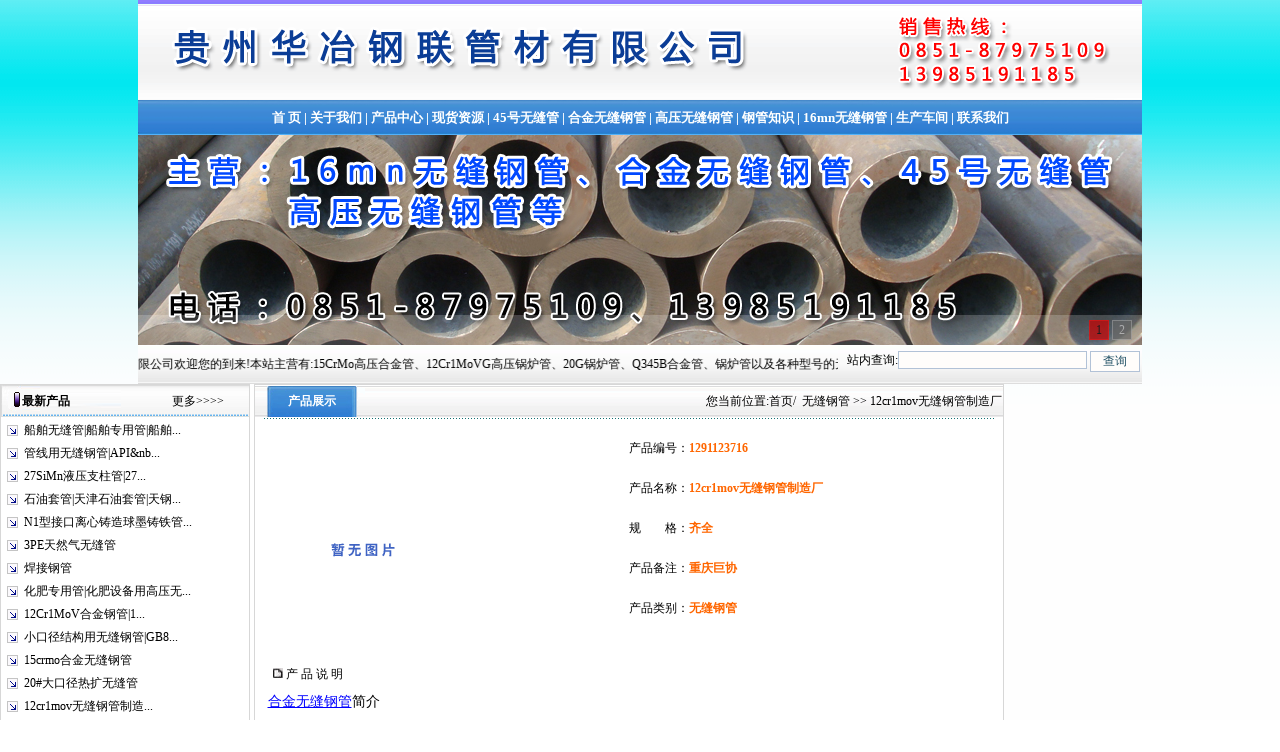

--- FILE ---
content_type: text/html
request_url: http://wfggzzs.com/ProductShow.asp?ID=41
body_size: 43173
content:

<html>
<head>
<meta http-equiv="Content-Type" content="text/html; charset=gb2312" />
<title>12cr1mov无缝钢管制造厂|齐全无缝钢管|贵州华冶钢联管材有限公司</title>
<meta name="keywords" content="齐全12cr1mov无缝钢管制造厂,供应12cr1mov无缝钢管制造厂">
<meta name="description" content="贵州华冶钢联管材有限公司常年销售齐全12cr1mov无缝钢管制造厂业务,贵州华冶钢联管材有限公司为您提供最新的12cr1mov无缝钢管制造厂价格信息.咨询热线:0851-87975109">
<link rel="stylesheet" href="gg.css" type="text/css">
<script language="JavaScript"> 
<!-- 
var flag=false; 
function DrawImage(ImgD){ 
	var image=new Image(); 
	image.src=ImgD.src; 
	if(image.width>0 && image.height>0){ 
		flag=true; 
		if(image.width/image.height>= 200/200){ 
			if(image.width>200){
				ImgD.width=200; 
				ImgD.height=(image.height*200)/image.width; 
			}else{ 
				ImgD.width=image.width;
				ImgD.height=image.height; 
			} 
			ImgD.alt="点击查看详细信息..."; 
		}else{ 
			if(image.height>200){
				ImgD.height=200; 
				ImgD.width=(image.width*200)/image.height; 
			}else{ 
				ImgD.width=image.width;
				ImgD.height=image.height; 
			} 
			ImgD.alt="点击查看详细信息..."; 
		} 
	}
}
//--> 
</script>
</head>
<body style="margin: 0 0 0 0; text-align: center; background-image: url(image/bodybg.gif); background-attachment: fixed;"> 

<script src="js/jquery-1.4a2.min.js" type="text/javascript"></script>
<script src="js/jquery.KinSlideshow-1.2.1.js" type="text/javascript"></script>
<script type="text/javascript">
$(function(){
	$("#KinSlideshow").KinSlideshow({
		moveStyle:"left",
		titleBar:{titleBar_height:30,titleBar_bgColor:"#FFFFFF",titleBar_alpha:0.2}
	});
})
</script>
<table width="1004" border="0" align="center" cellpadding="0" cellspacing="0" bgcolor="#FFFFFF">
	<tr><td height="100" colspan="2" background="img/top.gif"></td>
	</tr>
	<tr><td height="35" colspan="28" align="center" background="img/dh.gif" style="font-weight:bold; font-size:13px" id="Menu">
		<span style="color:#ffffff"><a href="/">首&nbsp;页</a> | <a href="/company.asp"> 关于我们</a> | <a href="/ProductList.asp"> 产品中心</strong></a> | <a href="/Supply.asp">现货资源</a> | <a href="/NewsClass.asp?BigClassID=没有该类别">45号无缝管</a> | <a href="/NewsClass.asp?BigClassID=没有该类别">合金无缝钢管</a> | <a href="/NewsClass.asp?BigClassID=没有该类别">高压无缝钢管</a> | <a href="/NewsClass.asp?BigClassID=1">钢管知识</a> | <a href="/NewsClass.asp?BigClassID=没有该类别">16mn无缝钢管</a> |  <a href="/honor.asp">生产车间</a> | <a href="/contact.asp"> 联系我们</a></span>
	</td>
	</tr>
	<tr>
	  <td height="210" colspan="2" align="right" valign="bottom">
	  	
		<div id="KinSlideshow" style="visibility:hidden; width:1004px; height:210px; clear:both; margin:auto; text-align:center;">
			<a href="http://www.wfggzzs.com" target="_blank"><img src="img/01.jpg" alt="" width="1004" height="210" /></a>
			<a href="http://www.wfggzzs.com" target="_blank"><img src="img/02.jpg" alt="" width="1004" height="210" /></a>
		</div>
		</td>
	</tr>
	<tr>
		<td width="658" height="28" align="left" background="img/wbg.gif" id="Menu">
			<marquee behavior="alternate" direction="left" width="700" scrollamount=2 onmouseover=stop(); onmouseout=start();>
					贵州华冶钢联管材有限公司欢迎您的到来!本站主营有:15CrMo高压合金管、12Cr1MoVG高压锅炉管、20G锅炉管、Q345B合金管、锅炉管以及各种型号的无缝钢管,常备材质：20#、35#、45#、20G、40Cr、20Cr、16Mn-45Mn、27SiMn、Cr5Mo、12CrMo(T12)、12Cr1MoV、12Cr1MoVG、10CrMo910、 15CrMo、35CrMo、40CrMo.咨询热线:18983999889.
			</marquee>
		</td>
		<td width="339" align="center" background="img/wbg.gif" id="Menu" >
			<table width="102%" border="0" cellpadding="0" cellspacing="0">
				<tr>
					<form action="ShowCode.asp" method="get" name="keyform" id="keyform" style="margin:0 0 0 0;">
						<td height="39" colspan="2" align="center">
							站内查询:<input name="key" type="text" value="" size="25" />
							<input name="radtype" type="hidden" value="union" />
							<span style="margin-top:5px"><input name="submit" type="submit" title="查询" value="查询" style="width:50px; vertical-align:middle" /></span>
							<div style="margin-top:5px"></div>
						</td>
					</form>
				</tr>
			</table>
		</td>
	</tr>
</table>
<table width="1004" height="449" border="0" cellpadding="0" cellspacing="0" bgcolor="#FFFFFF">
	<tr><td width="252" rowspan="2" align="left" valign="top" bgcolor="#FFFFFF">
		<table width="250" border="0" cellspacing="0" cellpadding="0" bgcolor="#FFFFFF" style="border: solid 1px #D7D7D7;">
			<tr><td height="32" align="left" background="/image/t7.gif"><strong> 　 &nbsp;&nbsp;最新产品</strong> 　　　　　　　　 <a href="/ProductList.asp">更多&gt;&gt;&gt;&gt;</a></td></tr>
			<tr><td height="2"></td></tr>
			<tr><td height="700" valign="top">

				<table width="99%" border="0" cellspacing="0" cellpadding="0">

					<tr align="center">
						<td width="23" height="23" align="center"><img src="img/arrow_6.gif" width="11" height="11"></td>
						<td width="220" align="left"><a href="/ProductShow.asp?id=6" title="船舶无缝管|船舶专用管|船舶用无缝钢管"> 船舶无缝管|船舶专用管|船舶...</a></td>
					</tr>

					<tr align="center">
						<td width="23" height="23" align="center"><img src="img/arrow_6.gif" width="11" height="11"></td>
						<td width="220" align="left"><a href="/ProductShow.asp?id=17" title="管线用无缝钢管|API&nbsp;SPEC&nbsp;5L管线管|管线&nbsp;无缝钢管"> 管线用无缝钢管|API&nb...</a></td>
					</tr>

					<tr align="center">
						<td width="23" height="23" align="center"><img src="img/arrow_6.gif" width="11" height="11"></td>
						<td width="220" align="left"><a href="/ProductShow.asp?id=16" title="27SiMn液压支柱管|27simn液压支架管|27simn合金管|27SiMn液压支柱管规格表"> 27SiMn液压支柱管|27...</a></td>
					</tr>

					<tr align="center">
						<td width="23" height="23" align="center"><img src="img/arrow_6.gif" width="11" height="11"></td>
						<td width="220" align="left"><a href="/ProductShow.asp?id=15" title="石油套管|天津石油套管|天钢产石油套管"> 石油套管|天津石油套管|天钢...</a></td>
					</tr>

					<tr align="center">
						<td width="23" height="23" align="center"><img src="img/arrow_6.gif" width="11" height="11"></td>
						<td width="220" align="left"><a href="/ProductShow.asp?id=14" title="N1型接口离心铸造球墨铸铁管（GB／T13295-1991）"> N1型接口离心铸造球墨铸铁管...</a></td>
					</tr>

					<tr align="center">
						<td width="23" height="23" align="center"><img src="img/arrow_6.gif" width="11" height="11"></td>
						<td width="220" align="left"><a href="/ProductShow.asp?id=49" title="3PE天然气无缝管"> 3PE天然气无缝管</a></td>
					</tr>

					<tr align="center">
						<td width="23" height="23" align="center"><img src="img/arrow_6.gif" width="11" height="11"></td>
						<td width="220" align="left"><a href="/ProductShow.asp?id=32" title="焊接钢管"> 焊接钢管</a></td>
					</tr>

					<tr align="center">
						<td width="23" height="23" align="center"><img src="img/arrow_6.gif" width="11" height="11"></td>
						<td width="220" align="left"><a href="/ProductShow.asp?id=7" title="化肥专用管|化肥设备用高压无缝管|化肥管"> 化肥专用管|化肥设备用高压无...</a></td>
					</tr>

					<tr align="center">
						<td width="23" height="23" align="center"><img src="img/arrow_6.gif" width="11" height="11"></td>
						<td width="220" align="left"><a href="/ProductShow.asp?id=5" title="12Cr1MoV合金钢管|12cr1mov高压合金管|12cr1mov无缝钢管"> 12Cr1MoV合金钢管|1...</a></td>
					</tr>

					<tr align="center">
						<td width="23" height="23" align="center"><img src="img/arrow_6.gif" width="11" height="11"></td>
						<td width="220" align="left"><a href="/ProductShow.asp?id=3" title="小口径结构用无缝钢管|GB8162结构管|小口径结构用钢管"> 小口径结构用无缝钢管|GB8...</a></td>
					</tr>

					<tr align="center">
						<td width="23" height="23" align="center"><img src="img/arrow_6.gif" width="11" height="11"></td>
						<td width="220" align="left"><a href="/ProductShow.asp?id=40" title="15crmo合金无缝钢管"> 15crmo合金无缝钢管</a></td>
					</tr>

					<tr align="center">
						<td width="23" height="23" align="center"><img src="img/arrow_6.gif" width="11" height="11"></td>
						<td width="220" align="left"><a href="/ProductShow.asp?id=48" title="20#大口径热扩无缝管"> 20#大口径热扩无缝管</a></td>
					</tr>

					<tr align="center">
						<td width="23" height="23" align="center"><img src="img/arrow_6.gif" width="11" height="11"></td>
						<td width="220" align="left"><a href="/ProductShow.asp?id=41" title="12cr1mov无缝钢管制造厂"> 12cr1mov无缝钢管制造...</a></td>
					</tr>

					<tr align="center">
						<td width="23" height="23" align="center"><img src="img/arrow_6.gif" width="11" height="11"></td>
						<td width="220" align="left"><a href="/ProductShow.asp?id=42" title="大口径厚壁高压无缝钢管"> 大口径厚壁高压无缝钢管</a></td>
					</tr>

					<tr align="center">
						<td width="23" height="23" align="center"><img src="img/arrow_6.gif" width="11" height="11"></td>
						<td width="220" align="left"><a href="/ProductShow.asp?id=47" title="GB5310高压20G锅炉管"> GB5310高压20G锅炉管</a></td>
					</tr>

					<tr align="center">
						<td width="23" height="23" align="center"><img src="img/arrow_6.gif" width="11" height="11"></td>
						<td width="220" align="left"><a href="/ProductShow.asp?id=43" title="12cr1mov无缝钢管"> 12cr1mov无缝钢管</a></td>
					</tr>

					<tr align="center">
						<td width="23" height="23" align="center"><img src="img/arrow_6.gif" width="11" height="11"></td>
						<td width="220" align="left"><a href="/ProductShow.asp?id=46" title="Q235螺旋焊管"> Q235螺旋焊管</a></td>
					</tr>

					<tr align="center">
						<td width="23" height="23" align="center"><img src="img/arrow_6.gif" width="11" height="11"></td>
						<td width="220" align="left"><a href="/ProductShow.asp?id=45" title="16Mn小口径无缝钢管"> 16Mn小口径无缝钢管</a></td>
					</tr>

					<tr align="center">
						<td width="23" height="23" align="center"><img src="img/arrow_6.gif" width="11" height="11"></td>
						<td width="220" align="left"><a href="/ProductShow.asp?id=8" title="冷拔精密无缝钢管"> 冷拔精密无缝钢管</a></td>
					</tr>

					<tr align="center">
						<td width="23" height="23" align="center"><img src="img/arrow_6.gif" width="11" height="11"></td>
						<td width="220" align="left"><a href="/ProductShow.asp?id=44" title="低温无缝钢管"> 低温无缝钢管</a></td>
					</tr>

					<tr align="center">
						<td width="23" height="23" align="center"><img src="img/arrow_6.gif" width="11" height="11"></td>
						<td width="220" align="left"><a href="/ProductShow.asp?id=10" title="Q345无缝钢管|Q345合金钢管|Q345无缝钢管规格表"> Q345无缝钢管|Q345合...</a></td>
					</tr>

					<tr align="center">
						<td width="23" height="23" align="center"><img src="img/arrow_6.gif" width="11" height="11"></td>
						<td width="220" align="left"><a href="/ProductShow.asp?id=21" title="不锈钢厚壁管|不锈钢厚壁无缝钢管|厚壁不锈钢管"> 不锈钢厚壁管|不锈钢厚壁无缝...</a></td>
					</tr>

					<tr align="center">
						<td width="23" height="23" align="center"><img src="img/arrow_6.gif" width="11" height="11"></td>
						<td width="220" align="left"><a href="/ProductShow.asp?id=1" title="脚手架钢管规格|钢管脚手架|架子管"> 脚手架钢管规格|钢管脚手架|...</a></td>
					</tr>

					<tr align="center">
						<td width="23" height="23" align="center"><img src="img/arrow_6.gif" width="11" height="11"></td>
						<td width="220" align="left"><a href="/ProductShow.asp?id=13" title="砂型离心铸铁管（GB／T3421—1982）"> 砂型离心铸铁管（GB／T34...</a></td>
					</tr>

					<tr align="center">
						<td width="23" height="23" align="center"><img src="img/arrow_6.gif" width="11" height="11"></td>
						<td width="220" align="left"><a href="/ProductShow.asp?id=11" title="10CrMo910合金管|10CrMo910合金无缝管|10crmo910合金钢管"> 10CrMo910合金管|1...</a></td>
					</tr>

				</table>
			</td></tr>
		</table>
	</td>
    <td width="752" align="right" valign="top">
		<table width="750" cellspacing="0" bgcolor="#F3F5F6" style="border: solid 1px #D7D7D7;">
			<tr>
				<td width="15%" height="32" align="center" background="img/w2.gif" style="color:#FFFFFF"><strong> 产品展示</strong></td>
				<td width="85%" align="right" background="img/w01.gif">您当前位置:<a href="http://www.wfggzzs.com/">首页</a>/
&nbsp;<a href='/ProductList.asp?BigClassID=1'>无缝钢管</a>&nbsp;&gt;&gt;&nbsp;12cr1mov无缝钢管制造厂
			  </td>
			</tr>
			<tr><td colspan="2" align="left" bgcolor="#FFFFFF">
				<table width="98%" border="0" align="center" cellpadding="0" cellspacing="0">
          			<tr><td height="1" colspan="3" background="/img/naBialym.gif"></td></tr>
          			<tr><td height="237" colspan="3">
						<table width="90%" border="0" align="center" cellpadding="0" cellspacing="0">
                			<tr>

<td width="44%" rowspan="5"><font color="#FF6600">&nbsp;</font><font color="#FF6600">&nbsp;</font>

<a href="/Img/nopic.gif"><img src=/Img/nopic.gif width="200" height="200" style="BORDER-LEFT-COLOR: #cccccc; BORDER-BOTTOM-COLOR: #cccccc; BORDER-TOP-COLOR: #cccccc; BORDER-RIGHT-COLOR: #cccccc" onload="javascript:DrawImage(this);"></a>

						</td>
						<td height="39"><div align="right">产品编号：</div></td>
						<td height="40"><font color="#FF6600"><strong>1291123716</strong></font></td>
                	</tr>
					<tr>
						<td width="15%" height="39"><div align="right">产品名称：</div></td>
						<td width="41%" height="40"><font color="#FF6600"><strong>12cr1mov无缝钢管制造厂</strong></font></td>
					</tr>
					<tr>
						<td height="31"><div align="right">规　　格：</div></td>
						<td height="40"><font color="#FF6600"><strong>齐全</strong></font></td>
					</tr>
					<tr>
						<td height="29"><div align="right">产品备注：</div></td>
						<td height="40"><font color="#FF6600"><strong>重庆巨协</strong></font></td>
					</tr>
					<tr>
						<td height="31"><div align="right">产品类别：</div></td>
						<td height="40"><font color="#FF6600"><strong>无缝钢管</strong></font></td>
					</tr>
					<tr><td height="9" colspan="3">&nbsp;</td></tr>
            	</table>
			</td></tr>
          	<tr><td height="37" colspan="3">&nbsp;&nbsp;&nbsp;<img src="/Images/smallbook.jpg" width="10" height="10" /> 产 品 说 明 </td></tr>
			<tr><td height="1" colspan="3">
				<table width="99%" border="0" align="center" cellpadding="0" cellspacing="0">
					<tr><td><p><FONT style="FONT-SIZE: 10.5pt"><A style="COLOR: #0000ff; TEXT-DECORATION: underline" href="http://www.wfggzzs.com/" target=_blank><a href='http://www.wfggzzs.com/' target='_blank' style='color:#0000FF; text-decoration:underline;'>合金无缝钢管</a></A>简介 </FONT>
<DIV class=para><FONT style="FONT-SIZE: 10.5pt"><B>合金<A style="COLOR: #0000ff; TEXT-DECORATION: underline" href="http://www.wfggzzs.com/" target=_blank><a href='http://www.wfggzzs.com' target='_blank' style='color:#0000FF; text-decoration:underline;'>无缝钢管</a></A></B>是无缝钢管的一种，其性能要比一般的无缝钢管高很多，因为这种钢管里面含Cr比较</FONT></DIV>
<DIV class=para>
<DIV style="WIDTH: 150px; FLOAT: right" class="text_pic layoutright" data-layout="right"><FONT style="FONT-SIZE: 10.5pt"></FONT></DIV><FONT style="FONT-SIZE: 10.5pt">多，其耐高温、耐低温、耐腐蚀的性能是其他无缝钢管比不上的，所以<A style="COLOR: #0000ff; TEXT-DECORATION: underline" href="http://wfggzzs.com/" target=_blank><a href='http://wfggzzs.com' target='_blank' style='color:#0000FF; text-decoration:underline;'>合金管</a></A>在石油、化工、电力、锅炉等行业的用途比较广泛。</FONT></DIV><FONT style="FONT-SIZE: 10.5pt"><B>合金无缝钢管</B>包含元素有硅、锰、铬、镍、钼、钨、钒、钛、铌、锆、钴、铝、铜、硼、稀土等。 </FONT>
<H2 class=headline-1><SPAN style="FONT-SIZE: 10.5pt" class=headline-content>合金无缝钢管描述</SPAN></H2>
<DIV class=para><FONT style="FONT-SIZE: 10.5pt">合金无缝钢管(Seamless Steel Tube)具有中空截面、周边没有接缝的长条钢材。钢管具有中空截面，大量用作输送流体的管道，如输送石油、天然气、煤气、水及某些固体物料的管道等。合金无缝钢管与圆钢等实心钢材相比，在抗弯抗扭强度相同时，重量较轻，是一种经济截面钢材，广泛用于制造结构件和机械零件，如石油输送、楼梯扶手、自行车架以及建筑施工中用的钢脚手架等。用合金无缝钢管制造环形零件，可提高材料利用率，简化制造工序，节约材料和加工工时，如滚动轴承套圈、千斤顶套等，目前已广泛用钢管来制造。合金无缝钢管还是各种常规武器不可缺少的材料，枪管、炮筒等都要钢管来制造。此外，圆环截面在承受内部或外部径向压力时，受力较均匀，因此，绝大多数合金无缝钢管是圆管。</FONT></DIV>
<H2 class=headline-1><SPAN style="FONT-SIZE: 10.5pt" class=headline-content>合金无缝钢管制作过程</SPAN></H2>
<DIV class=para><FONT style="FONT-SIZE: 10.5pt">热轧（挤压无缝钢管）：圆管坯→加热→穿孔→三辊斜轧、连轧或挤压→脱管→定径（或减径）→冷却→坯管→矫直→水压试验（或探伤）→标记→入库。</FONT></DIV>
<DIV class=para><FONT style="FONT-SIZE: 10.5pt">冷拔（轧）无缝钢管：圆圆管坯→加热→穿孔→打头→退火→酸洗→涂油（镀铜）→多道次冷拔（冷轧）→坯管→热处理→矫直→水压试验（探伤）→标记→入库。</FONT></DIV>
<H2 class=headline-1><SPAN style="FONT-SIZE: 10.5pt" class=headline-content>合金无缝钢管分类</SPAN></H2>
<DIV class=para><FONT style="FONT-SIZE: 10.5pt"><A style="COLOR: #0000ff; TEXT-DECORATION: underline" href="http://wfggzzs.com/" target=_blank><a href='http://wfggzzs.com' target='_blank' style='color:#0000FF; text-decoration:underline;'>结构用无缝钢管</a></A>：主要用于一般结构和机械结构。其代表材质（牌号）：碳素钢20、45号钢；合金钢Q345、20Cr、40Cr、20CrMo、30-35CrMo、42CrMo等。</FONT></DIV>
<DIV class=para><FONT style="FONT-SIZE: 10.5pt">输送流体用无缝钢管：主要用于工程及大型设备上输送<A style="COLOR: #0000ff; TEXT-DECORATION: underline" href="http://wfggzzs.com/" target=_blank><a href='http://wfggzzs.com' target='_blank' style='color:#0000FF; text-decoration:underline;'>流体管</a></A>道。代表材质（牌号）为20、Q345等。</FONT></DIV>
<DIV class=para><FONT style="FONT-SIZE: 10.5pt">低中压锅炉用无缝钢管：主要用于工业锅炉及生活锅炉输送低中压流体的管道。代表材质为10、20号钢。</FONT></DIV>
<DIV class=para><FONT style="FONT-SIZE: 10.5pt">高压锅炉用无缝钢管：主要用于电站及核电站锅炉上耐高温、高压的输送流体集箱及管道。代表材质为20G、12Cr1MoVG、15CrMoG等。</FONT></DIV>
<DIV class=para><FONT style="FONT-SIZE: 10.5pt">船舶用碳钢和碳锰钢无缝&nbsp;钢管：主要用于船舶锅炉及过热器用I、II级耐压管等。代表材质为360、410、460钢级等。</FONT></DIV>
<DIV class=para><FONT style="FONT-SIZE: 10.5pt">高压化肥设备用无缝&nbsp;钢管：主要用于化肥设备上输送高温高压流体管道。代表材质为20、16Mn、12CrMo、12Cr2Mo等。</FONT></DIV>
<DIV class=para><FONT style="FONT-SIZE: 10.5pt">石油裂化用无缝钢管：主要用于石油冶炼厂的锅炉、热交换器及其输送流体管道。其代表材质为20、12CrMo、1Cr5Mo、1Cr19Ni11Nb等。</FONT></DIV>
<DIV class=para><FONT style="FONT-SIZE: 10.5pt">气瓶用无缝钢管：主要用于制作各种燃气、液压气瓶。其代表材质为37Mn、34Mn2V、35CrMo等。</FONT></DIV>
<DIV class=para><FONT style="FONT-SIZE: 10.5pt">液压支柱用热轧无缝钢管：主要用于制作煤矿液压支架和缸、柱，以及其它液压缸、柱。其代表材质为20、45、27SiMn等。</FONT></DIV>
<DIV class=para><FONT style="FONT-SIZE: 10.5pt">柴油机用<A style="COLOR: #0000ff; TEXT-DECORATION: underline" href="http://www.wfggzzs.com/" target=_blank><a href='http://www.wfggzzs.com/' target='_blank' style='color:#0000FF; text-decoration:underline;'>高压无缝钢管</a></A>：主要用于柴油机喷射系统高压油管。其钢管一般为冷拔管，其代表材质为20A。</FONT></DIV>
<DIV class=para><FONT style="FONT-SIZE: 10.5pt">冷拔或冷轧精密无缝钢管：主要用于机械结构、碳压设备用的、要求尺寸精度高、表面光洁度好的钢管。其代表材质20、45钢等。</FONT></DIV>
<H2 class=headline-1><SPAN style="FONT-SIZE: 10.5pt" class=headline-content>合金无缝钢管的材质</SPAN></H2>
<DIV class=para><FONT style="FONT-SIZE: 10.5pt">12Cr1MoV、P22(10CrMo910)T91、P91、P9、T9、WB36 、Cr5Mo(P5、STFA25、T5、)15CrMo(P11、P12、STFA22)、13CrMo44、Cr5Mo、15CrMo、25CrMo、30CrMo、40CrMo。</FONT></DIV>
<H2 class=headline-1><SPAN style="FONT-SIZE: 10.5pt" class=headline-content>合金无缝钢管国家执行标准</SPAN></H2>
<DIV class=para><FONT style="FONT-SIZE: 10.5pt">DIN17175-79、JISG3467-88、JISG3458-88、GB5310-2008 、GB9948-2006、ASTMA335/A335m、ASTMA213/A213m。</FONT></DIV>
<H2 class=headline-1><SPAN style="FONT-SIZE: 10.5pt" class=headline-content>合金管的规格表</SPAN></H2>
<TABLE class="table-view log-set-param" log-set-param="table_view">
<TBODY>
<TR>
<TD height=0 vAlign=center width=100 align=left>
<DIV class=para><B><FONT style="FONT-SIZE: 10.5pt">材质：12Cr1MoV、15CrMoG、15CrMo、Cr5Mo、10CrMo910、35CrMo、20G、P11、P12、P91</FONT></B></DIV></TD>
<TD height=0 vAlign=center width=100 align=left><FONT style="FONT-SIZE: 10.5pt"><BR></FONT></TD>
<TD height=0 vAlign=center width=100 align=left><FONT style="FONT-SIZE: 10.5pt"><BR></FONT></TD>
<TD height=0 vAlign=center width=100 align=left><FONT style="FONT-SIZE: 10.5pt"><BR></FONT></TD>
<TD height=0 vAlign=center width=100 align=left><FONT style="FONT-SIZE: 10.5pt"><BR></FONT></TD>
<TD height=0 vAlign=center width=100 align=left><FONT style="FONT-SIZE: 10.5pt"><BR></FONT></TD></TR>
<TR>
<TD height=0 vAlign=center width=100 align=left>
<DIV class=para><FONT style="FONT-SIZE: 10.5pt">材质</FONT></DIV></TD>
<TD height=0 vAlign=center width=100 align=left>
<DIV class=para><FONT style="FONT-SIZE: 10.5pt">规格</FONT></DIV></TD>
<TD height=0 vAlign=center width=100 align=left>
<DIV class=para><FONT style="FONT-SIZE: 10.5pt">产地</FONT></DIV></TD>
<TD height=0 vAlign=center width=100 align=left>
<DIV class=para><FONT style="FONT-SIZE: 10.5pt">材质</FONT></DIV></TD>
<TD height=0 vAlign=center width=100 align=left>
<DIV class=para><FONT style="FONT-SIZE: 10.5pt">规格</FONT></DIV></TD>
<TD height=0 vAlign=center width=100 align=left>
<DIV class=para><FONT style="FONT-SIZE: 10.5pt">产地</FONT></DIV></TD></TR>
<TR>
<TD height=0 vAlign=center width=100 align=left>
<DIV class=para><FONT style="FONT-SIZE: 10.5pt">12Cr1MovG</FONT></DIV></TD>
<TD height=0 vAlign=center width=100 align=left>
<DIV class=para><FONT style="FONT-SIZE: 10.5pt">16-18*3</FONT></DIV></TD>
<TD height=0 vAlign=center width=100 align=left>
<DIV class=para><FONT style="FONT-SIZE: 10.5pt">天津</FONT></DIV></TD>
<TD height=0 vAlign=center width=100 align=left>
<DIV class=para><FONT style="FONT-SIZE: 10.5pt">15CrMo</FONT></DIV></TD>
<TD height=0 vAlign=center width=100 align=left>
<DIV class=para><FONT style="FONT-SIZE: 10.5pt">57-60-63.5*4-5-9</FONT></DIV></TD>
<TD height=0 vAlign=center width=100 align=left>
<DIV class=para><FONT style="FONT-SIZE: 10.5pt">宝钢</FONT></DIV></TD></TR>
<TR>
<TD height=0 vAlign=center width=100 align=left>
<DIV class=para><FONT style="FONT-SIZE: 10.5pt">12Cr1MovG</FONT></DIV></TD>
<TD height=0 vAlign=center width=100 align=left>
<DIV class=para><FONT style="FONT-SIZE: 10.5pt">28-32*3-5-6</FONT></DIV></TD>
<TD height=0 vAlign=center width=100 align=left>
<DIV class=para><FONT style="FONT-SIZE: 10.5pt">衡阳</FONT></DIV></TD>
<TD height=0 vAlign=center width=100 align=left>
<DIV class=para><FONT style="FONT-SIZE: 10.5pt">15CrMo</FONT></DIV></TD>
<TD height=0 vAlign=center width=100 align=left>
<DIV class=para><FONT style="FONT-SIZE: 10.5pt">89-114*6-8-10</FONT></DIV></TD>
<TD height=0 vAlign=center width=100 align=left>
<DIV class=para><FONT style="FONT-SIZE: 10.5pt">洪都</FONT></DIV></TD></TR>
<TR>
<TD height=0 vAlign=center width=100 align=left>
<DIV class=para><FONT style="FONT-SIZE: 10.5pt">12Cr1MovG</FONT></DIV></TD>
<TD height=0 vAlign=center width=100 align=left>
<DIV class=para><FONT style="FONT-SIZE: 10.5pt">48*305-5-6-8</FONT></DIV></TD>
<TD height=0 vAlign=center width=100 align=left>
<DIV class=para><FONT style="FONT-SIZE: 10.5pt">宝钢</FONT></DIV></TD>
<TD height=0 vAlign=center width=100 align=left>
<DIV class=para><FONT style="FONT-SIZE: 10.5pt">15CrMo</FONT></DIV></TD>
<TD height=0 vAlign=center width=100 align=left>
<DIV class=para><FONT style="FONT-SIZE: 10.5pt">133*6-8-10-14</FONT></DIV></TD>
<TD height=0 vAlign=center width=100 align=left>
<DIV class=para><FONT style="FONT-SIZE: 10.5pt">成德</FONT></DIV></TD></TR>
<TR>
<TD height=0 vAlign=center width=100 align=left>
<DIV class=para><FONT style="FONT-SIZE: 10.5pt">12Cr1MovG</FONT></DIV></TD>
<TD height=0 vAlign=center width=100 align=left>
<DIV class=para><FONT style="FONT-SIZE: 10.5pt">51*3.5-5-6-8</FONT></DIV></TD>
<TD height=0 vAlign=center width=100 align=left>
<DIV class=para><FONT style="FONT-SIZE: 10.5pt">宝钢</FONT></DIV></TD>
<TD height=0 vAlign=center width=100 align=left>
<DIV class=para><FONT style="FONT-SIZE: 10.5pt">15CrMo</FONT></DIV></TD>
<TD height=0 vAlign=center width=100 align=left>
<DIV class=para><FONT style="FONT-SIZE: 10.5pt">159*8-10-12-16</FONT></DIV></TD>
<TD height=0 vAlign=center width=100 align=left>
<DIV class=para><FONT style="FONT-SIZE: 10.5pt">成德</FONT></DIV></TD></TR>
<TR>
<TD height=0 vAlign=center width=100 align=left>
<DIV class=para><FONT style="FONT-SIZE: 10.5pt">12Cr1MovG</FONT></DIV></TD>
<TD height=0 vAlign=center width=100 align=left>
<DIV class=para><FONT style="FONT-SIZE: 10.5pt">60*4-5-8-10</FONT></DIV></TD>
<TD height=0 vAlign=center width=100 align=left>
<DIV class=para><FONT style="FONT-SIZE: 10.5pt">宝钢</FONT></DIV></TD>
<TD height=0 vAlign=center width=100 align=left>
<DIV class=para><FONT style="FONT-SIZE: 10.5pt">15CrMo</FONT></DIV></TD>
<TD height=0 vAlign=center width=100 align=left>
<DIV class=para><FONT style="FONT-SIZE: 10.5pt">168*8-10-16-20</FONT></DIV></TD>
<TD height=0 vAlign=center width=100 align=left>
<DIV class=para><FONT style="FONT-SIZE: 10.5pt">成德</FONT></DIV></TD></TR>
<TR>
<TD height=0 vAlign=center width=100 align=left>
<DIV class=para><FONT style="FONT-SIZE: 10.5pt">12Cr1MovG</FONT></DIV></TD>
<TD height=0 vAlign=center width=100 align=left>
<DIV class=para><FONT style="FONT-SIZE: 10.5pt">63.5*4-5</FONT></DIV></TD>
<TD height=0 vAlign=center width=100 align=left>
<DIV class=para><FONT style="FONT-SIZE: 10.5pt">宝钢</FONT></DIV></TD>
<TD height=0 vAlign=center width=100 align=left>
<DIV class=para><FONT style="FONT-SIZE: 10.5pt">15CrMo</FONT></DIV></TD>
<TD height=0 vAlign=center width=100 align=left>
<DIV class=para><FONT style="FONT-SIZE: 10.5pt">219*14-16-20</FONT></DIV></TD>
<TD height=0 vAlign=center width=100 align=left>
<DIV class=para><FONT style="FONT-SIZE: 10.5pt">成都</FONT></DIV></TD></TR>
<TR>
<TD height=0 vAlign=center width=100 align=left>
<DIV class=para><FONT style="FONT-SIZE: 10.5pt">12Cr1MovG</FONT></DIV></TD>
<TD height=0 vAlign=center width=100 align=left>
<DIV class=para><FONT style="FONT-SIZE: 10.5pt">76*3.5-6-8-10</FONT></DIV></TD>
<TD height=0 vAlign=center width=100 align=left>
<DIV class=para><FONT style="FONT-SIZE: 10.5pt">宝钢</FONT></DIV></TD>
<TD height=0 vAlign=center width=100 align=left>
<DIV class=para><FONT style="FONT-SIZE: 10.5pt">15CrMo</FONT></DIV></TD>
<TD height=0 vAlign=center width=100 align=left>
<DIV class=para><FONT style="FONT-SIZE: 10.5pt">273*10-12-14-16-20</FONT></DIV></TD>
<TD height=0 vAlign=center width=100 align=left>
<DIV class=para><FONT style="FONT-SIZE: 10.5pt">成都</FONT></DIV></TD></TR>
<TR>
<TD height=0 vAlign=center width=100 align=left>
<DIV class=para><FONT style="FONT-SIZE: 10.5pt">12Cr1MovG</FONT></DIV></TD>
<TD height=0 vAlign=center width=100 align=left>
<DIV class=para><FONT style="FONT-SIZE: 10.5pt">89*4.5-6-8-10-12</FONT></DIV></TD>
<TD height=0 vAlign=center width=100 align=left>
<DIV class=para><FONT style="FONT-SIZE: 10.5pt">宝钢</FONT></DIV></TD>
<TD height=0 vAlign=center width=100 align=left>
<DIV class=para><FONT style="FONT-SIZE: 10.5pt">15CrMo</FONT></DIV></TD>
<TD height=0 vAlign=center width=100 align=left>
<DIV class=para><FONT style="FONT-SIZE: 10.5pt">325*10-12-14-25</FONT></DIV></TD>
<TD height=0 vAlign=center width=100 align=left>
<DIV class=para><FONT style="FONT-SIZE: 10.5pt">成都</FONT></DIV></TD></TR>
<TR>
<TD height=0 vAlign=center width=100 align=left>
<DIV class=para><FONT style="FONT-SIZE: 10.5pt">12Cr1MovG</FONT></DIV></TD>
<TD height=0 vAlign=center width=100 align=left>
<DIV class=para><FONT style="FONT-SIZE: 10.5pt">108*4.5-6-8-10-12</FONT></DIV></TD>
<TD height=0 vAlign=center width=100 align=left>
<DIV class=para><FONT style="FONT-SIZE: 10.5pt">宝钢</FONT></DIV></TD>
<TD height=0 vAlign=center width=100 align=left>
<DIV class=para><FONT style="FONT-SIZE: 10.5pt">15CrMo</FONT></DIV></TD>
<TD height=0 vAlign=center width=100 align=left>
<DIV class=para><FONT style="FONT-SIZE: 10.5pt">377*10-12-25</FONT></DIV></TD>
<TD height=0 vAlign=center width=100 align=left>
<DIV class=para><FONT style="FONT-SIZE: 10.5pt">成都</FONT></DIV></TD></TR>
<TR>
<TD height=0 vAlign=center width=100 align=left>
<DIV class=para><FONT style="FONT-SIZE: 10.5pt">12Cr1MovG</FONT></DIV></TD>
<TD height=0 vAlign=center width=100 align=left>
<DIV class=para><FONT style="FONT-SIZE: 10.5pt">114*6-8-10-12-14</FONT></DIV></TD>
<TD height=0 vAlign=center width=100 align=left>
<DIV class=para><FONT style="FONT-SIZE: 10.5pt">宝钢</FONT></DIV></TD>
<TD height=0 vAlign=center width=100 align=left>
<DIV class=para><FONT style="FONT-SIZE: 10.5pt">15CrMo</FONT></DIV></TD>
<TD height=0 vAlign=center width=100 align=left>
<DIV class=para><FONT style="FONT-SIZE: 10.5pt">377*24-45</FONT></DIV></TD>
<TD height=0 vAlign=center width=100 align=left>
<DIV class=para><FONT style="FONT-SIZE: 10.5pt">成都</FONT></DIV></TD></TR>
<TR>
<TD height=0 vAlign=center width=100 align=left>
<DIV class=para><FONT style="FONT-SIZE: 10.5pt">12Cr1MovG</FONT></DIV></TD>
<TD height=0 vAlign=center width=100 align=left>
<DIV class=para><FONT style="FONT-SIZE: 10.5pt">159*8-10-12-16</FONT></DIV></TD>
<TD height=0 vAlign=center width=100 align=left>
<DIV class=para><FONT style="FONT-SIZE: 10.5pt">宝钢</FONT></DIV></TD>
<TD height=0 vAlign=center width=100 align=left>
<DIV class=para><FONT style="FONT-SIZE: 10.5pt">15CrMo</FONT></DIV></TD>
<TD height=0 vAlign=center width=100 align=left>
<DIV class=para><FONT style="FONT-SIZE: 10.5pt">426*12-14-16-30</FONT></DIV></TD>
<TD height=0 vAlign=center width=100 align=left>
<DIV class=para><FONT style="FONT-SIZE: 10.5pt">成都</FONT></DIV></TD></TR>
<TR>
<TD height=0 vAlign=center width=100 align=left>
<DIV class=para><FONT style="FONT-SIZE: 10.5pt">12Cr1MovG</FONT></DIV></TD>
<TD height=0 vAlign=center width=100 align=left>
<DIV class=para><FONT style="FONT-SIZE: 10.5pt">194*8-10-16</FONT></DIV></TD>
<TD height=0 vAlign=center width=100 align=left>
<DIV class=para><FONT style="FONT-SIZE: 10.5pt">天津</FONT></DIV></TD>
<TD height=0 vAlign=center width=100 align=left>
<DIV class=para><FONT style="FONT-SIZE: 10.5pt">10Crm910</FONT></DIV></TD>
<TD height=0 vAlign=center width=100 align=left>
<DIV class=para><FONT style="FONT-SIZE: 10.5pt">33.4*9.1</FONT></DIV></TD>
<TD height=0 vAlign=center width=100 align=left>
<DIV class=para><FONT style="FONT-SIZE: 10.5pt">进口</FONT></DIV></TD></TR>
<TR>
<TD height=0 vAlign=center width=100 align=left>
<DIV class=para><FONT style="FONT-SIZE: 10.5pt">12Cr1MovG</FONT></DIV></TD>
<TD height=0 vAlign=center width=100 align=left>
<DIV class=para><FONT style="FONT-SIZE: 10.5pt">219*8-10-16-20-25</FONT></DIV></TD>
<TD height=0 vAlign=center width=100 align=left>
<DIV class=para><FONT style="FONT-SIZE: 10.5pt">天津</FONT></DIV></TD>
<TD height=0 vAlign=center width=100 align=left>
<DIV class=para><FONT style="FONT-SIZE: 10.5pt">10Crm910</FONT></DIV></TD>
<TD height=0 vAlign=center width=100 align=left>
<DIV class=para><FONT style="FONT-SIZE: 10.5pt">54*6.5</FONT></DIV></TD>
<TD height=0 vAlign=center width=100 align=left>
<DIV class=para><FONT style="FONT-SIZE: 10.5pt">日本</FONT></DIV></TD></TR>
<TR>
<TD height=0 vAlign=center width=100 align=left>
<DIV class=para><FONT style="FONT-SIZE: 10.5pt">12Cr1MovG</FONT></DIV></TD>
<TD height=0 vAlign=center width=100 align=left>
<DIV class=para><FONT style="FONT-SIZE: 10.5pt">245*10-12-20</FONT></DIV></TD>
<TD height=0 vAlign=center width=100 align=left>
<DIV class=para><FONT style="FONT-SIZE: 10.5pt">天津</FONT></DIV></TD>
<TD height=0 vAlign=center width=100 align=left>
<DIV class=para><FONT style="FONT-SIZE: 10.5pt">10Crm910</FONT></DIV></TD>
<TD height=0 vAlign=center width=100 align=left>
<DIV class=para><FONT style="FONT-SIZE: 10.5pt">57*5.6</FONT></DIV></TD>
<TD height=0 vAlign=center width=100 align=left>
<DIV class=para><FONT style="FONT-SIZE: 10.5pt">日本</FONT></DIV></TD></TR>
<TR>
<TD height=0 vAlign=center width=100 align=left>
<DIV class=para><FONT style="FONT-SIZE: 10.5pt">12Cr1MovG</FONT></DIV></TD>
<TD height=0 vAlign=center width=100 align=left>
<DIV class=para><FONT style="FONT-SIZE: 10.5pt">273*10-10-12</FONT></DIV></TD>
<TD height=0 vAlign=center width=100 align=left>
<DIV class=para><FONT style="FONT-SIZE: 10.5pt">天津</FONT></DIV></TD>
<TD height=0 vAlign=center width=100 align=left>
<DIV class=para><FONT style="FONT-SIZE: 10.5pt">10Crm910</FONT></DIV></TD>
<TD height=0 vAlign=center width=100 align=left>
<DIV class=para><FONT style="FONT-SIZE: 10.5pt">530*110</FONT></DIV></TD>
<TD height=0 vAlign=center width=100 align=left>
<DIV class=para><FONT style="FONT-SIZE: 10.5pt">进口</FONT></DIV></TD></TR>
<TR>
<TD height=0 vAlign=center width=100 align=left>
<DIV class=para><FONT style="FONT-SIZE: 10.5pt">12Cr1MovG</FONT></DIV></TD>
<TD height=0 vAlign=center width=100 align=left>
<DIV class=para><FONT style="FONT-SIZE: 10.5pt">325*10-12-14-25-30</FONT></DIV></TD>
<TD height=0 vAlign=center width=100 align=left>
<DIV class=para><FONT style="FONT-SIZE: 10.5pt">天津</FONT></DIV></TD>
<TD height=0 vAlign=center width=100 align=left>
<DIV class=para><FONT style="FONT-SIZE: 10.5pt">T91</FONT></DIV></TD>
<TD height=0 vAlign=center width=100 align=left>
<DIV class=para><FONT style="FONT-SIZE: 10.5pt">57-60*5.6</FONT></DIV></TD>
<TD height=0 vAlign=center width=100 align=left>
<DIV class=para><FONT style="FONT-SIZE: 10.5pt">日本</FONT></DIV></TD></TR>
<TR>
<TD height=0 vAlign=center width=100 align=left>
<DIV class=para><FONT style="FONT-SIZE: 10.5pt">12Cr1MovG</FONT></DIV></TD>
<TD height=0 vAlign=center width=100 align=left>
<DIV class=para><FONT style="FONT-SIZE: 10.5pt">377*10-16-30</FONT></DIV></TD>
<TD height=0 vAlign=center width=100 align=left>
<DIV class=para><FONT style="FONT-SIZE: 10.5pt">成都</FONT></DIV></TD>
<TD height=0 vAlign=center width=100 align=left>
<DIV class=para><FONT style="FONT-SIZE: 10.5pt">T91</FONT></DIV></TD>
<TD height=0 vAlign=center width=100 align=left>
<DIV class=para><FONT style="FONT-SIZE: 10.5pt">60*4-6-8</FONT></DIV></TD>
<TD height=0 vAlign=center width=100 align=left>
<DIV class=para><FONT style="FONT-SIZE: 10.5pt">日本</FONT></DIV></TD></TR>
<TR>
<TD height=0 vAlign=center width=100 align=left>
<DIV class=para><FONT style="FONT-SIZE: 10.5pt">12Cr1MovG</FONT></DIV></TD>
<TD height=0 vAlign=center width=100 align=left>
<DIV class=para><FONT style="FONT-SIZE: 10.5pt">426*10-16-25</FONT></DIV></TD>
<TD height=0 vAlign=center width=100 align=left>
<DIV class=para><FONT style="FONT-SIZE: 10.5pt">成都</FONT></DIV></TD>
<TD height=0 vAlign=center width=100 align=left>
<DIV class=para><FONT style="FONT-SIZE: 10.5pt">T91</FONT></DIV></TD>
<TD height=0 vAlign=center width=100 align=left>
<DIV class=para><FONT style="FONT-SIZE: 10.5pt">54-4-8-10</FONT></DIV></TD>
<TD height=0 vAlign=center width=100 align=left>
<DIV class=para><FONT style="FONT-SIZE: 10.5pt">宝钢</FONT></DIV></TD></TR>
<TR>
<TD height=0 vAlign=center width=100 align=left>
<DIV class=para><FONT style="FONT-SIZE: 10.5pt">12Cr1MovG</FONT></DIV></TD>
<TD height=0 vAlign=center width=100 align=left>
<DIV class=para><FONT style="FONT-SIZE: 10.5pt">480*48</FONT></DIV></TD>
<TD height=0 vAlign=center width=100 align=left>
<DIV class=para><FONT style="FONT-SIZE: 10.5pt">进口</FONT></DIV></TD>
<TD height=0 vAlign=center width=100 align=left>
<DIV class=para><FONT style="FONT-SIZE: 10.5pt">T91</FONT></DIV></TD>
<TD height=0 vAlign=center width=100 align=left>
<DIV class=para><FONT style="FONT-SIZE: 10.5pt">51*7</FONT></DIV></TD>
<TD height=0 vAlign=center width=100 align=left>
<DIV class=para><FONT style="FONT-SIZE: 10.5pt">日本</FONT></DIV></TD></TR>
<TR>
<TD height=0 vAlign=center width=100 align=left>
<DIV class=para><FONT style="FONT-SIZE: 10.5pt">15CrMo</FONT></DIV></TD>
<TD height=0 vAlign=center width=100 align=left>
<DIV class=para><FONT style="FONT-SIZE: 10.5pt">28*4-6</FONT></DIV></TD>
<TD height=0 vAlign=center width=100 align=left>
<DIV class=para><FONT style="FONT-SIZE: 10.5pt">衡阳</FONT></DIV></TD>
<TD height=0 vAlign=center width=100 align=left>
<DIV class=para><FONT style="FONT-SIZE: 10.5pt">T91</FONT></DIV></TD>
<TD height=0 vAlign=center width=100 align=left>
<DIV class=para><FONT style="FONT-SIZE: 10.5pt">42-5.5</FONT></DIV></TD>
<TD height=0 vAlign=center width=100 align=left>
<DIV class=para><FONT style="FONT-SIZE: 10.5pt">日本</FONT></DIV></TD></TR>
<TR>
<TD height=0 vAlign=center width=100 align=left>
<DIV class=para><FONT style="FONT-SIZE: 10.5pt">15CrMo</FONT></DIV></TD>
<TD height=0 vAlign=center width=100 align=left>
<DIV class=para><FONT style="FONT-SIZE: 10.5pt">38-42-45*3.5-5-6-8</FONT></DIV></TD>
<TD height=0 vAlign=center width=100 align=left>
<DIV class=para><FONT style="FONT-SIZE: 10.5pt">衡阳</FONT></DIV></TD>
<TD height=0 vAlign=center width=100 align=left>
<DIV class=para><FONT style="FONT-SIZE: 10.5pt">12Cr2MoWVTiB</FONT></DIV></TD>
<TD height=0 vAlign=center width=100 align=left>
<DIV class=para><FONT style="FONT-SIZE: 10.5pt">42*3.5-5</FONT></DIV></TD>
<TD height=0 vAlign=center width=100 align=left>
<DIV class=para><FONT style="FONT-SIZE: 10.5pt">宝钢</FONT></DIV></TD></TR>
<TR>
<TD height=0 vAlign=center width=100 align=left>
<DIV class=para><FONT style="FONT-SIZE: 10.5pt">15CrMo</FONT></DIV></TD>
<TD height=0 vAlign=center width=100 align=left>
<DIV class=para><FONT style="FONT-SIZE: 10.5pt">51*3.5-4-5-6-8</FONT></DIV></TD>
<TD height=0 vAlign=center width=100 align=left>
<DIV class=para><FONT style="FONT-SIZE: 10.5pt">衡阳</FONT></DIV></TD>
<TD height=0 vAlign=center width=100 align=left>
<DIV class=para><FONT style="FONT-SIZE: 10.5pt">15Mn3</FONT></DIV></TD>
<TD height=0 vAlign=center width=100 align=left>
<DIV class=para><FONT style="FONT-SIZE: 10.5pt">42*5-6</FONT></DIV></TD>
<TD height=0 vAlign=center width=100 align=left>
<DIV class=para><FONT style="FONT-SIZE: 10.5pt">衡阳</FONT></DIV></TD></TR></TBODY></TABLE>
<H2 class=headline-1><SPAN style="FONT-SIZE: 10.5pt" class=headline-content>无缝钢管重量计算公式</SPAN></H2>
<DIV class=para><FONT style="FONT-SIZE: 10.5pt">[(外径-壁厚)*壁厚]*0.02466=kg/米（每米的重量）　</FONT></DIV>
<DIV class=clear><FONT style="FONT-SIZE: 10.5pt"></FONT>&nbsp;</DIV>
<DIV class=clear><FONT style="FONT-SIZE: 10.5pt">重庆巨协钢管制造有限公司 <BR>&nbsp; 销售一部<BR>&nbsp; 电 话:023-68830822<BR>&nbsp; 手 机:18983999889&nbsp;&nbsp;&nbsp;&nbsp;&nbsp;&nbsp;&nbsp;&nbsp;&nbsp;&nbsp;&nbsp;&nbsp;&nbsp;&nbsp;&nbsp;&nbsp;&nbsp;&nbsp;&nbsp;&nbsp;&nbsp;&nbsp;&nbsp;&nbsp;&nbsp;&nbsp;&nbsp;&nbsp;&nbsp;&nbsp;&nbsp;&nbsp;&nbsp;&nbsp;&nbsp;&nbsp;&nbsp;&nbsp;&nbsp;&nbsp;&nbsp;&nbsp;&nbsp;&nbsp;&nbsp;&nbsp;&nbsp;&nbsp;&nbsp;&nbsp;&nbsp;&nbsp; 传 真：023-68830977<BR>&nbsp; 联系人：杨经理 <BR>&nbsp; 销售二部<BR>&nbsp; 电话；18983999889<BR>&nbsp;&nbsp;&nbsp;&nbsp;&nbsp;&nbsp;&nbsp; <BR>&nbsp; 联系人；杨经理<BR>&nbsp; 网 址：www.ggxs1.com&nbsp;&nbsp;&nbsp;&nbsp;&nbsp;&nbsp;&nbsp;&nbsp;&nbsp;&nbsp;&nbsp;&nbsp;&nbsp;&nbsp;&nbsp;&nbsp;&nbsp;&nbsp;&nbsp;&nbsp;&nbsp;&nbsp;&nbsp;&nbsp;&nbsp;&nbsp;&nbsp;&nbsp;&nbsp;&nbsp;&nbsp;&nbsp;&nbsp;&nbsp;&nbsp;&nbsp;&nbsp;&nbsp;&nbsp;&nbsp;&nbsp;&nbsp;&nbsp;&nbsp;&nbsp;&nbsp;&nbsp;&nbsp;&nbsp;&nbsp;&nbsp;&nbsp;&nbsp;&nbsp;&nbsp;&nbsp;&nbsp;&nbsp;&nbsp;&nbsp;&nbsp;&nbsp;&nbsp; www.wfggzzs.com<BR>&nbsp; 地 址：重庆大渡口区龙文钢材市场地磅对过 </FONT></DIV><br /><br></p></td></tr>
				</table>
			</td></tr>
          	<tr><td height="1" colspan="3" background="/img/naBialym.gif"></td></tr>
			<tr><td height="25" colspan="2" style="padding-top:10px">
				<li>上一个产品：<a href='ProductShow.asp?ID=40' title='产品名称：15crmo合金无缝钢管
更新时间：2021/3/29 13:48:29
点击次数：6438'>15crmo合金无缝钢管</a></li>
				<li>下一个产品：<a href='ProductShow.asp?ID=42' title='产品名称：大口径厚壁高压无缝钢管
更新时间：2021/3/29 13:48:29
点击次数：6781'>大口径厚壁高压无缝钢管</a></li>
				<li><a href="/ProductList.asp?BigClassID=1">返回上级产品</a></li>
			</td></tr>
			<tr>
				<td width="452" height="25">点击数：6970&nbsp; 录入时间：2021/3/29&nbsp;【<a href='javascript:window.print()'>打印此页</a>】&nbsp;【<a href="javascript:self.close()">关闭</a>】</td>
				<td width="98" height="25"></td>
			</tr>
        </table>
		</td>
			</tr>
		</table>
	</td></tr>
</table>
<table width="1004" border="0" align="center" cellpadding="0" cellspacing="0" style="border: solid 1px #D7D7D7; margin-top:5px;">
	<tr>
		<td align="center" background="image/1.gif" style="padding-top:5px; line-height:2.0"><p><a href="http://www.wfggzzs.com/">返回首页</a> | <a href="http://www.wfggzzs.com/conews.asp">信息导航</a> | <a href="http://www.wfggzzs.com/endnews.asp">信息推荐</a> | <a href="http://www.wfggzzs.com/news.asp">信息列表</a> | <a href="http://www.wfggzzs.com/ProductList.asp">产品查询</a> | <a href="http://www.wfggzzs.com/honor.asp">生产车间</a> | <a href="http://www.wfggzzs.com/company.asp">关于我们</a> | <a href="http://www.wfggzzs.com/contact.asp">联系我们</a> | <a href="http://www.wfggzzs.com/feedback.asp">在线留言</a>&nbsp;&nbsp;&nbsp;<a href="/sitemap.xml" target="_blank">站点地图</a>&nbsp;&nbsp;&nbsp;<a href="/sitemap.htm" target="_blank">Sitemap</a><br />
		本站关键词：<a href="http://www.wfggzzs.com/">贵阳15CrMo高压合金管</a>，<a href="http://www.wfggzzs.com/">贵阳12Cr1MoVG高压锅炉管</a>，<a href="http://www.wfggzzs.com/">贵阳20G锅炉管</a>，<a href="http://www.wfggzzs.com/">贵阳Q345B合金管</a>，<a href="http://www.wfggzzs.com/">贵阳锅炉管</a><br />
		电话：0851-87975109、87975078&nbsp;&nbsp;传真：0851-83878114&nbsp;&nbsp;手机：13985191185、18096004829<br />
		Copyright 贵州华冶钢联管材有限公司&nbsp;&nbsp;地址:贵阳南明区乾郎钢材市场B1-17&nbsp;&nbsp;<a href="/login.asp" target="_blank">技术</a>支持：前沿网络&nbsp;&nbsp;<script language="javascript" type="text/javascript" src="http://js.users.51.la/16366104.js"></script>
<noscript><a href="http://www.51.la/?16366104" target="_blank"><img alt="&#x6211;&#x8981;&#x5566;&#x514D;&#x8D39;&#x7EDF;&#x8BA1;" src="http://img.users.51.la/16366104.asp" style="border:none" /></a></noscript>
</p>
	  </td>
	</tr>
</table>

<script language="javascript" src="jsx/ajax_autopost.js?fromID="></script>
<script>
	autopost("post","");
</script>

</body>
</html>
